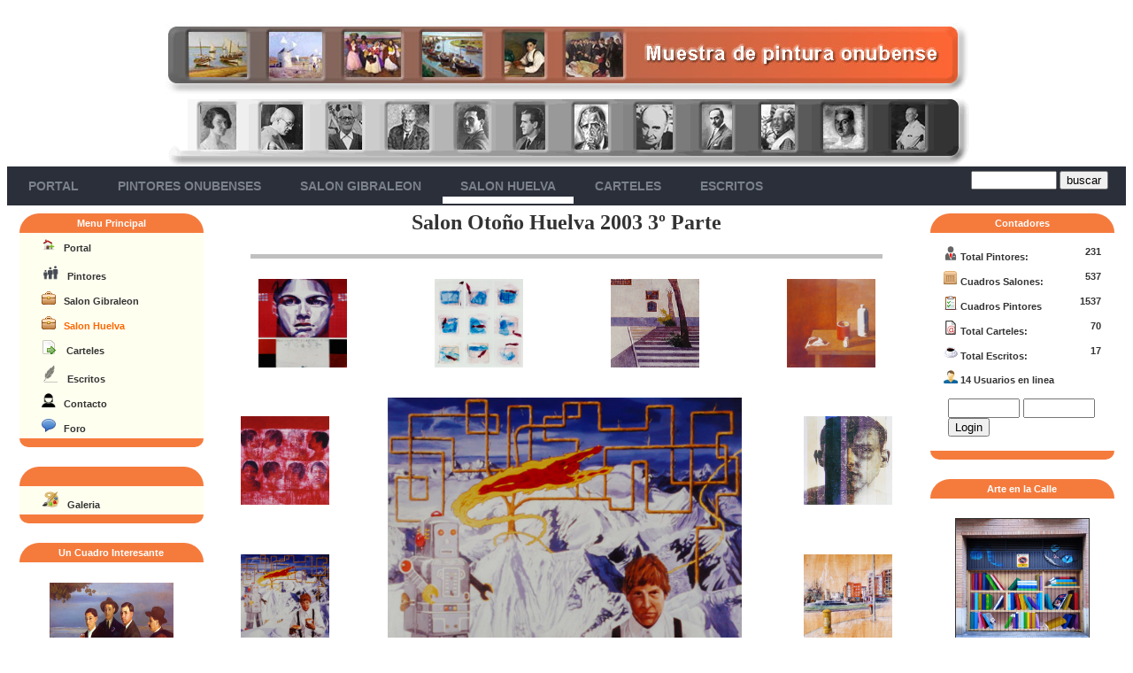

--- FILE ---
content_type: text/html; charset=UTF-8
request_url: https://aureliojimenez.com/salones.php?c=salon_otono_huelva_2003_C&s=8
body_size: 9102
content:
 

﻿<!DOCTYPE html>
<html lang="Es">
<head>

<LINK REL="SHORTCUT ICON" HREF="images/pint.ico">
<meta charset="utf-8">
<meta name="viewport" content="width=device-width, user-scalable=no, initial-scale=1.0, maximum-scale=1.0, minimum-scale=1.0">
<meta name="description" content="">
<meta name="keywords" content="">
<!-- Etiquetas del facebook de open graf -->
<meta property="og:url"                content="" />
<meta property="og:type"               content="" />
<meta property="og:title"              content="" />
<meta property="og:description"        content="" />
<meta property="og:image"              content="" />
<meta property="og:image:width"        content="400" />
<meta property="og:image:height"       content="300" />
<meta property="og:image:alt"          content="salon_otono_huelva_2003_C" />
<!-- Fin Etiquetas del facebook -->



<link rel="stylesheet" href="style/style.css" type="text/css" media="all">
<script src="includes/ckeditor/ckeditor.js"></script>


<!-- Global site tag (gtag.js) - Google Analytics -->
<script async src="https://www.googletagmanager.com/gtag/js?id=UA-61566411-6"></script>
<script>
  window.dataLayer = window.dataLayer || [];
  function gtag(){dataLayer.push(arguments);}
  gtag('js', new Date());

  gtag('config', 'UA-61566411-6');
</script>


<script language="JavaScript" type="text/JavaScript">
<!--
function MM_reloadPage(init) {  //reloads the window if Nav4 resized
  if (init==true) with (navigator) {if ((appName=="Netscape")&&(parseInt(appVersion)==4)) {
    document.MM_pgW=innerWidth; document.MM_pgH=innerHeight; onresize=MM_reloadPage; }}
  else if (innerWidth!=document.MM_pgW || innerHeight!=document.MM_pgH) location.reload();
}
MM_reloadPage(true);
//-->
</script>
<!-- Script del facebook -->
<script>(function(d, s, id) {
  var js, fjs = d.getElementsByTagName(s)[0];
  if (d.getElementById(id)) return;
  js = d.createElement(s); js.id = id;
  js.src = "//connect.facebook.net/es_LA/sdk.js#xfbml=1&version=v2.0";
  fjs.parentNode.insertBefore(js, fjs);
}(document, 'script', 'facebook-jssdk'));</script>


<script src="https://www.google.com/recaptcha/api.js" async defer></script>





</head>


<!-- ~~~~~~~~~~~~~~~~~~~~~~~~~  Inicio Cabecera de navegacion ~~~~~~~~~~~~~~~~~~~~~~~~~~~~~~~~~~~~~~~~-->
<body alink="#333333" bgcolor="#FFFFFF" link="#333333" text="#333333" vlink="#333333">

<div class="pc" align="center" style="width:100%;"  >

<div align="center" style="width:90%;">
<img src="images/tresagrupado.jpg">
</div> 
<div align="center" style="width:80%; float:center;  ">
<img src="images/cuatroagrupado.gif">
</div> 

</div>

<div class="movil" align="center">

<img src="images/logo2.jpg" width="80%">
<img src="images/cabecera2.jpg" width="90%">

</div>
<!-- menu movil -->

<div id='cssmenu' class="movil" > 

<div class="mmvl"><a href="index.php"><img src="images/menu_1.png" width="25"></a></div>

<div class="mmvl"><a href="autor.php?c=pintores_huelva"><img src="images/menu112_pintor.png" width="25"></a></div>

<div class="mmvl"><a href="salones.php?c=salon_gibraleon"><img src="images/menu_3g.png" width="25"></a></div>

<div class="mmvl"><a href="salones.php?c=salon_otono_huelva"><img src="images/menu_3h.png" width="25"></a></div>

<div class="mmvl"><a href="carteles.php?c=inicio"><img src="images/menu_6.png" width="25"></a></div>

<div class="mmvl"><a href="historias.php?c=historias_onubenses"><img src="images/menu_4.png" width="25"></a></div>

<div class="mmvl"><a href=""><img src="images/menu_7.png" width="25"></a></div>

</div>
<!-- Fin menu movil -->

<div id='cssmenu' class="pc">
<ul> <li></li>
       <li  class=""><a href='index.php'><span>Portal</span></a></li>

       <li  class=""><a href='autor.php?c=pintores_huelva'><span>Pintores Onubenses</span></a></li>

       <li class=""><a href='salones.php?c=salon_gibraleon'><span>Salon Gibraleon</span></a>
      <ul>
         <li class='has-sub'><a href='salones.php?c=salon_gibraleon_2018_A'><span>2018</span></a>
            <ul>
                 <li><a href='salones.php?c=salon_gibraleon_2018_A'><span>1º Parte</span></a></li>
                 <li><a href='salones.php?c=salon_gibraleon_2018_B'><span>2º Parte</span></a></li>
                 <li><a href='salones.php?c=salon_gibraleon_2018_C'><span>3º Parte</span></a></li>
            </ul>
         </li>
         <li class='has-sub'><a href='salones.php?c=salon_gibraleon_2017_A'><span>2017</span></a>
            <ul>
                 <li><a href='salones.php?c=salon_gibraleon_2017_A'><span>1º Parte</span></a></li>
                 <li><a href='salones.php?c=salon_gibraleon_2017_B'><span>2º Parte</span></a></li>
                 <li><a href='salones.php?c=salon_gibraleon_2017_C'><span>3º Parte</span></a></li>
            </ul>
         </li>
         <li class='has-sub'><a href='salones.php?c=salon_gibraleon_2016_A'><span>2016</span></a>
            <ul>
                 <li><a href='salones.php?c=salon_gibraleon_2016_A'><span>1º Parte</span></a></li>
                 <li><a href='salones.php?c=salon_gibraleon_2016_B'><span>2º Parte</span></a></li>
            </ul>
         </li>
         <li class='has-sub'><a href='salones.php?c=salon_gibraleon_2015_A'><span>2015</span></a>
            <ul>
                 <li><a href='salones.php?c=salon_gibraleon_2015_A'><span>1º Parte</span></a></li>
                 <li><a href='salones.php?c=salon_gibraleon_2015_B'><span>2º Parte</span></a></li>
            </ul>
         </li>
         <li class='has-sub'><a href='salones.php?c=salon_gibraleon_2014_A'><span>2014</span></a>
            <ul>
                 <li><a href='salones.php?c=salon_gibraleon_2014_A'><span>1º Parte</span></a></li>
                 <li><a href='salones.php?c=salon_gibraleon_2014_B'><span>2º Parte</span></a></li>
            </ul>
         </li>
         <li class='has-sub'><a href='salones.php?c=salon_gibraleon_2013_A'><span>2013</span></a>
            <ul>
                 <li><a href='salones.php?c=salon_gibraleon_2013_A'><span>1º Parte</span></a></li>
                 <li><a href='salones.php?c=salon_gibraleon_2013_B'><span>2º Parte</span></a></li>
            </ul>
         </li>
         <li class='has-sub'><a href='salones.php?c=salon_gibraleon_2012_A'><span>2012</span></a>
            <ul>
                 <li><a href='salones.php?c=salon_gibraleon_2012_A'><span>1º Parte</span></a></li>
                 <li><a href='salones.php?c=salon_gibraleon_2012_b'><span>2º Parte</span></a></li>
            </ul>
         </li>
         <li class='has-sub'><a href='salones.php?c=salon_gibraleon_2010_A'><span>2010</span></a>
            <ul>
                 <li><a href='salones.php?c=salon_gibraleon_2010_A'><span>1º Parte</span></a></li>
                 <li><a href='salones.php?c=salon_gibraleon_2010_B'><span>2º Parte</span></a></li>
            </ul>
         </li>
         <li class='has-sub'><a href='salones.php?c=salon_gibraleon_2009_A'><span>2009</span></a>
            <ul>
                 <li><a href='salones.php?c=salon_gibraleon_2009_A'><span>1º Parte</span></a></li>
                 <li><a href='salones.php?c=salon_gibraleon_2009_B'><span>2º Parte</span></a></li>
                 <li><a href='salones.php?c=salon_gibraleon_2009_C'><span>3º Parte</span></a></li>
            </ul>
         </li>
         <li class='has-sub'><a href='salones.php?c=salon_gibraleon_A'><span>2008</span></a>
            <ul>
                 <li><a href='salones.php?c=salon_gibraleon_2008_A'><span>1º Parte</span></a></li>
                 <li><a href='salones.php?c=salon_gibraleon_2008_B'><span>2º Parte</span></a></li>
                 <li><a href='salones.php?c=salon_gibraleon_2008_C'><span>3º Parte</span></a></li>
            </ul>
         </li>
         <li class='has-sub'><a href='salones.php?c=salon_gibraleon_2007_A'><span>2007</span></a>
            <ul>
                 <li><a href='salones.php?c=salon_gibraleon_2007_A'><span>1º Parte</span></a></li>
                 <li><a href='salones.php?c=salon_gibraleon_2007_B'><span>2º Parte</span></a></li>
            </ul>
         </li>
     </ul>
  </li>

      <li class="headerp"><a href='salones.php?c=salon_otono_huelva'><span>Salon Huelva</span></a>
      <ul>
         <li class='has-sub'><a href='salones.php?c=salon_otono_huelva_2010_A'><span>2010</span></a>
            <ul>
                 <li><a href='salones.php?c=salon_otono_huelva_2010_A'><span>1º Parte</span></a></li>
                 <li><a href='salones.php?c=salon_otono_huelva_2010_B'><span>2º Parte</span></a></li>
            </ul>
         </li>
         <li class='has-sub'><a href='salones.php?c=salon_otono_huelva_2009_A'><span>2009</span></a>
            <ul>
                 <li><a href='salones.php?c=salon_otono_huelva_2009_A'><span>1º Parte</span></a></li>
                 <li><a href='salones.php?c=salon_otono_huelva_2009_B'><span>2º Parte</span></a></li>
            </ul>
         </li>
         <li class='has-sub'><a href='salones.php?c=salon_otono_huelva_2008_A'><span>2008</span></a>
            <ul>
                 <li><a href='salones.php?c=salon_otono_huelva_2008_A'><span>1º Parte</span></a></li>
                 <li><a href='salones.php?c=salon_otono_huelva_2008_B'><span>2º Parte</span></a></li>
            </ul>
         </li>
         <li class='has-sub'><a href='salones.php?c=salon_otono_huelva_2007_A'><span>2007</span></a>
            <ul>
                 <li><a href='salones.php?c=salon_otono_huelva_2007_A'><span>1º Parte</span></a></li>
                 <li><a href='salones.php?c=salon_otono_huelva_2007_B'><span>2º Parte</span></a></li>
            </ul>
         </li>
         <li class='has-sub'><a href='salones.php?c=salon_otono_huelva_2006_A'><span>2006</span></a>

            <ul>
                 <li><a href='salones.php?c=salon_otono_huelva_2006_A'><span>1º Parte</span></a></li>
                 <li><a href='salones.php?c=salon_otono_huelva_2006_B'><span>2º Parte</span></a></li>
            </ul>
         </li>

         <li class='has-sub'><a href='salones.php?c=salon_otono_huelva_2005_A'><span>2005</span></a>
            <ul>
                 <li><a href='salones.php?c=salon_otono_huelva_2005_A'><span>1º Parte</span></a></li>
                 <li><a href='salones.php?c=salon_otono_huelva_2005_B'><span>2º Parte</span></a></li>
            </ul>
         </li>
         <li class='has-sub'><a href='salones.php?c=salon_otono_huelva_2003_A'><span>2003</span></a>
            <ul>
                 <li><a href='salones.php?c=salon_otono_huelva_2003_A'><span>1º Parte</span></a></li>
                 <li><a href='salones.php?c=salon_otono_huelva_2003_B'><span>2º Parte</span></a></li>
                 <li><a href='salones.php?c=salon_otono_huelva_2003_C'><span>3º Parte</span></a></li>
            </ul>
         </li>
         <li class='has-sub'><a href='salones.php?c=salon_otono_huelva_2001_A'><span>2001</span></a>
            <ul>
                 <li><a href='salones.php?c=salon_otono_huelva_2001_A'><span>1º Parte</span></a></li>
                 <li><a href='salones.php?c=salon_otono_huelva_2001_B'><span>2º Parte</span></a></li>
            </ul>
         </li>
         <li class='has-sub'><a href='salones.php?c=salon_otono_huelva_2000_A'><span>2000</span></a>
            <ul>
                 <li><a href='salones.php?c=salon_otono_huelva_2000_A'><span>1º Parte</span></a></li>
                 <li><a href='salones.php?c=salon_otono_huelva_2000_B'><span>2º Parte</span></a></li>
            </ul>
         </li>
         <li class='has-sub'><a href='salones.php?c=salon_otono_huelva_1999_A'><span>1999</span></a>
            <ul>
                 <li><a href='salones.php?c=salon_otono_huelva_1999_A'><span>1º Parte</span></a></li>
                 <li><a href='salones.php?c=salon_otono_huelva_1999_B'><span>2º Parte</span></a></li>
            </ul>
         </li>
         <li class='has-sub'><a href='salones.php?c=salon_otono_huelva_1998_A'><span>1998</span></a>
            <ul>
                 <li><a href='salones.php?c=salon_otono_huelva_1998_A'><span>1º Parte</span></a></li>
                 <li><a href='salones.php?c=salon_otono_huelva_1998_B'><span>2º Parte</span></a></li>
            </ul>
         </li>


      </ul>
   </li>



         <li  class=""><a href="carteles.php?c=inicio"><span>Carteles</span></a></li>



         <li  class="" ><a href="historias.php?c=historias_onubenses"><span>Escritos</span></a></li>




  





   <li class='' style="float: right; padding: 5px 20px;">

      <span><form style="margin:0px; margin-top:0px;" action="https://search.freefind.com/find.html" method="get" accept-charset="utf-8" target="_blank">
                                  <font face="Verdana, Arial, Helvetica, sans-serif" color="#333333" size="1"><strong> 
                                  <input name="si" value="63648341" type="hidden">
                                  <input name="pid" value="r" type="hidden">
                                  <input name="n" value="0" type="hidden">
                                  <input name="_charset_" value="" type="hidden">
                                  <input name="bcd" value="÷" type="hidden">
                                  <input name="query" size="10" type="text">
                                  <input value="buscar" type="submit">
                                  </strong></font></form></span> 


   </li>

</ul>
</div>





<!-- ~~~~~~~~~~~~~~~~~~~~~~~~~~~~ Inicio estructura de paginas ~~~~~~~~~~~~~~~~~~~~~~~~~~~~~~~~-->
<table>
    <tr bordercolor="#CCCCCC" bgcolor="#CCCCCC"> 
      <td bordercolor="#FFFFFF" height="" bgcolor="#FFFFFF"> 


     <table   bgcolor="#FFFFFF" border="0" bordercolor="#FFFFFF" width="100%">
          <tbody>
            <tr bordercolor="#3366ff" align="center" bgcolor="#FFFFFF" valign="middle"> 
              <td bordercolor="#CCCCCC" bgcolor="#FFFFFF" valign="top" width="18%"> 
                <div align="center"> 


<!-- ~~~~~~~~~~~~~~~~~~ Inicio Bloque izquierdo de navegacion ~~~~~~~~~~~~~~~~~~~~~~~~~~~~~~~~~~-->

                   <div class="movil"></div> 

  <div class="pc"> 
   
                  <table bgcolor="#FFFFFF" border="0" bordercolor="#FFFFFF" width="96%">

<!-- ~~~~~~~~~~~~~ Menu principal navegacion ~~~~~~~~~~~~-->

                    <tr> <td> 

                        <div class="mblokei">Menu Principal</div> 
                        <div class="mtabla1" > <div style=" padding-left: 20px;">

                        <div class="menu1"><img src="images/inicio.png">&nbsp;&nbsp; <a href="index.php" title="Muestra de Pintura en Huelva" style="text-decoration: none;  "> <b>Portal</b></a> </div>
                        <div></div>

                        <div class="menu1"><img src="images/pintores2.png">&nbsp;&nbsp; <a href="autor.php?c=pintores_huelva" title="Pintores Onubenses en el Recuerdo | Pintores Onubenses Actual" style="text-decoration: none; ">   <b>Pintores</b></a> </div>
  
                        <div class="menu1"><img src="images/gestion2.png">&nbsp;&nbsp; <a href="salones.php?c=salon_gibraleon" title="Salones Gibraleon" style="text-decoration: none; ">  <b>Salon Gibraleon</b></a> </div>

                        <div class="menu1"><img src="images/gestion2.png">&nbsp;&nbsp;  <a href="salones.php?c=salon_otono_huelva" title="Salones Otoño huelva" style="text-decoration: none; color:#FF6600;"> <b>Salon Huelva</b></a> </div>
     
                        <div class="menu1"><img src="images/link.png"> &nbsp;&nbsp;  <a href="carteles.php?c=inicio" title="Carteles Onubenses" style="text-decoration: none; "> <b>Carteles</b></a> </div>

                        <div class="menu1"><img src="images/icon.png" width="20">&nbsp;&nbsp; <a href="historias.php?c=historias_onubenses" title="Historias Onubenses" style="text-decoration: none; ">  <b>Escritos</b></a> </div>
      
    
                        <div class="menu1"><img src="images/nombre1.png">&nbsp;&nbsp; <a href="contacto.php" title="contacto" style="text-decoration: none; ">  <b>Contacto</b></a> </div> 

<div class="menu1"><img src="images/comment.png">&nbsp;&nbsp; <a href="http://boards4.melodysoft.com/app?ID=foropintura" title="Foro de Pintura" target="_blank" style="text-decoration: none; ">  <b>Foro</b></a> </div> 

                       </div></div>
                       <div class="mblokef"></div><br>

                   </td> </tr> 

<!-- ########### Fin Menu principal navegacion ##########-->

                   <!-- Menu fijo a galeria de aurelio -->
                    <tr>  <td> 
                        <div class="mblokei">&nbsp;</div>
                         <div class="mtabla1" > <div style=" padding-left: 20px;">
  

                 <div class="menu1"><img src="images/pintura.png" width="20px">&nbsp;&nbsp; <a href="https://galeria.aureliojimenez.com" target="_blank" title="Galeria pinturas Aurelio Jimenez" style="text-decoration: none; ">   <b>Galeria</b></a> </div>

                           </div></div>
                         <div class="mblokef"></div> <br>
                    </td> </tr>     

             

                   <!-- ~~~~~~~~~~~~~ Un cuadro  ~~~~~~~~~~~~-->
             
                    <tr>  <td> 
                        <div class="mblokei">Un Cuadro Interesante</div>
  
                        <br><div class="menu2" align="center"> <a href="autor.php?id=147&c=Rafael_Cortes_Moreno" title="Rafael Cortes Moreno"><img src="images/autores/147/slider.jpg"  border="0" width="140" height="110" title="Rafael Cortes Moreno" alt="Rafael Cortes Moreno"></a> </div> <div class="menu22" align="center"> <b>Rafael Cortes Moreno</b> </div> 


                         <div class="mblokef"></div><br>
                    </td> </tr>      
  
              
                   <!-- ~~~~~~~~~~~~~ Un cuadro2  ~~~~~~~~~~~~-->
             
                   <!-- ~~~~~~~~~~~~~ Un cuadro3  ~~~~~~~~~~~~-->
             
                   <!-- ~~~salones ~~~~-->   
                     

                  <!-- ~~~Gibraleon ~~~~--> 
                    <tr>  <td>  <div class="mblokei">Salon Gibraleon</div>  </td></tr>
                    <tr> <td >
                      <div class="menu1"><img src="images/frl.png"> Certamen  Nacional</div>

                      <div class="tex1">
                        <spam><img src="images/camp1.png"> Gibraleon  2018 <br></spam>
                        <spam><a href="salones.php?c=salon_gibraleon_2018_A" title="Salon de Pintura de Gibraleon 2018 1º Parte"><img src="images/camp3.png" height="11"> 1º </a></spam>
                        <spam><a href="salones.php?c=salon_gibraleon_2018_B" title="Salon de Pintura de Gibraleon 2018 2º Parte"><img src="images/camp3.png" height="11"> 2º </a></spam>
                     </div>


                      <div class="tex1">
                        <spam><img src="images/camp1.png"> Gibraleon  2017 <br></spam>
                        <spam><a href="salones.php?c=salon_gibraleon_2017_A" title="Salon de Pintura de Gibraleon 2017 1º Parte"><img src="images/camp3.png" height="11"> 1º </a></spam>
                        <spam><a href="salones.php?c=salon_gibraleon_2017_B" title="Salon de Pintura de Gibraleon 2017 2º Parte"><img src="images/camp3.png" height="11"> 2º </a></spam>
                        <spam><a href="salones.php?c=salon_gibraleon_2017_C" title="Salon de Pintura de Gibraleon 2017 3º Parte"><img src="images/camp3.png" height="11"> 3º </a></spam>
                     </div>

                      <div class="tex1">
                        <spam><img src="images/camp1.png"> Gibraleon 2016 <br></spam>
                        <spam><a href="salones.php?c=salon_gibraleon_2016_A" title="Salon de Pintura de Gibraleon 2016 1º Parte"><img src="images/camp3.png" height="11"> 1º </a></spam>
                        <spam><a href="salones.php?c=salon_gibraleon_2016_B" title="Salon de Pintura de Gibraleon 2016 2º Parte"><img src="images/camp3.png" height="11"> 2º </a></spam>
                     </div>

                      <div class="tex1">
                        <spam><img src="images/camp1.png"> Gibraleon  2015<br></spam>
                        <spam><a href="salones.php?c=salon_gibraleon_2015_A" title="Salon de Pintura de Gibraleon 2015 1º Parte"><img src="images/camp3.png" height="11"> 1º </a></spam>
                        <spam><a href="salones.php?c=salon_gibraleon_2015_B" title="Salon de Pintura de Gibraleon 2015 2º Parte"><img src="images/camp3.png" height="11"> 2º </a></spam>
                     </div>

                      <div class="tex1">
                        <spam><img src="images/camp1.png"> Gibraleon  2014 <br></spam>
                        <spam><a href="salones.php?c=salon_gibraleon_2014_A" title="Salon de Pintura de Gibraleon 2014 1º Parte"><img src="images/camp3.png" height="11"> 1º </a></spam>
                        <spam><a href="salones.php?c=salon_gibraleon_2014_B" title="Salon de Pintura de Gibraleon 2014 2º Parte"><img src="images/camp3.png" height="11"> 2º </a></spam>
                     </div>

                      <div class="tex1">
                        <spam><img src="images/camp1.png"> Gibraleon  2013 <br></spam>
                        <spam><a href="salones.php?c=salon_gibraleon_2013_A" title="Salon de Pintura de Gibraleon 2013 1º Parte"><img src="images/camp3.png" height="11"> 1º </a></spam>
                        <spam><a href="salones.php?c=salon_gibraleon_2013_B" title="Salon de Pintura de Gibraleon 2013 2º Parte"><img src="images/camp3.png" height="11"> 2º </a></spam>
                     </div>

                      <div class="tex1">
                        <spam><img src="images/camp1.png"> Gibraleon  2012 <br></spam>
                        <spam><a href="salones.php?c=salon_gibraleon_2012_A" title="Salon de Pintura de Gibraleon 2012 1º Parte"><img src="images/camp3.png" height="11"> 1º </a></spam>
                        <spam><a href="salones.php?c=salon_gibraleon_2012_B" title="Salon de Pintura de Gibraleon 2012 2º Parte"><img src="images/camp3.png" height="11"> 2º </a></spam>
                     </div>

                      <div class="tex1">
                        <spam><img src="images/camp1.png"> Gibraleon  2011 <br></spam>
                        <spam><a href="salones.php?c=salon_gibraleon_2011_A" title="Salon de Pintura de Gibraleon 2011 1º Parte"><img src="images/camp3.png" height="11"> 1º </a></spam>
                        <spam><a href="salones.php?c=salon_gibraleon_2011_B" title="Salon de Pintura de Gibraleon 2011 2º Parte"><img src="images/camp3.png" height="11"> 2º </a></spam>
                     </div>

                      <div class="tex1">
                        <spam><img src="images/camp1.png"> Gibraleon 2010 <br></spam>
                        <spam><a href="salones.php?c=salon_gibraleon_2010_A" title="Salon de Pintura de Gibraleon 2010 1º Parte"><img src="images/camp3.png" height="11"> 1º </a></spam>
                        <spam><a href="salones.php?c=salon_gibraleon_2010_B" title="Salon de Pintura de Gibraleon 2010 2º Parte"><img src="images/camp3.png" height="11"> 2º </a></spam>
                     </div>

                      <div class="tex1">
                        <spam><img src="images/camp1.png"> Gibraleon  2009 <br></spam>
                        <spam><a href="salones.php?c=salon_gibraleon_2009_A" title="Salon de Pintura de Gibraleon 2009 1º Parte"><img src="images/camp3.png" height="11"> 1º </a></spam>
                        <spam><a href="salones.php?c=salon_gibraleon_2009_B" title="Salon de Pintura de Gibraleon 2009 2º Parte"><img src="images/camp3.png" height="11"> 2º </a></spam>
                        <spam><a href="salones.php?c=salon_gibraleon_2009_C" title="Salon de Pintura de Gibraleon 2009 3º Parte"><img src="images/camp3.png" height="11"> 3º </a></spam>
                     </div>

                      <div class="tex1">
                        <spam><img src="images/camp1.png"> Gibraleon  2008 <br></spam>
                        <spam><a href="salones.php?c=salon_gibraleon_2008_A" title="Salon de Pintura de Gibraleon 2008 1º Parte"><img src="images/camp3.png" height="11"> 1º </a></spam>
                        <spam><a href="salones.php?c=salon_gibraleon_2008_B" title="Salon de Pintura de Gibraleon 2008 2º Parte"><img src="images/camp3.png" height="11"> 2º </a></spam>
                        <spam><a href="salones.php?c=salon_gibraleon_2008_C" title="Salon de Pintura de Gibraleon 2008 3º Parte"><img src="images/camp3.png" height="11"> 3º </a></spam>
                     </div>

                      <div class="tex1">
                        <spam><img src="images/camp1.png"> Gibraleon  2007 <br></spam>
                        <spam><a href="salones.php?c=salon_gibraleon_2007_A" title="Salon de Pintura de Gibraleon 2007 1º Parte"><img src="images/camp3.png" height="11"> 1º </a></spam>
                        <spam><a href="salones.php?c=salon_gibraleon_2007_B" title="Salon de Pintura de Gibraleon 2007 2º Parte"><img src="images/camp3.png" height="11"> 2º </a></spam>
                     </div>
                
                  </td></tr>


                    <!-- ~SAlon Otoño~~ -->
                    <tr> 
                      <td height="21" > 
                    <div class="mblokei">Salon Otoño</div> 

                     <div class="menu1"><img src="images/frl.png"> Salon Otoño</div>

                      <div class="tex1">
                        <spam><img src="images/camp1.png"> Huelva  2010 <br></spam>
                        <spam><a href="salones.php?c=salon_otono_huelva_2010_A" title="Salon Otoño Huelva 2010 1º Parte"><img src="images/camp3.png" height="11"> 1º </a></spam>
                        <spam><a href="salones.php?c=salon_otono_huelva_2010_B" title="Salon Otoño Huelva 2010 2º Parte"><img src="images/camp3.png" height="11"> 2º </a></spam>
                     </div>

                      <div class="tex1">
                        <spam><img src="images/camp1.png"> Huelva  2009 <br></spam>
                        <spam><a href="salones.php?c=salon_otono_huelva_2009_A" title="Salon Otoño Huelva 2009 1º Parte"><img src="images/camp3.png" height="11"> 1º </a></spam>
                        <spam><a href="salones.php?c=salon_otono_huelva_2009_B" title="Salon Otoño Huelva 2009 2º Parte"><img src="images/camp3.png" height="11"> 2º </a></spam>
                     </div>

                      <div class="tex1">
                        <spam><img src="images/camp1.png"> Huelva  2008 <br></spam>
                        <spam><a href="salones.php?c=salon_otono_huelva_2008_A" title="Salon Otoño Huelva 2008 1º Parte"><img src="images/camp3.png" height="11"> 1º </a></spam>
                        <spam><a href="salones.php?c=salon_otono_huelva_2008_B" title="Salon Otoño Huelva 2008 2º Parte"><img src="images/camp3.png" height="11"> 2º </a></spam>
                     </div>

                      <div class="tex1">
                        <spam><img src="images/camp1.png"> Huelva  2007 <br></spam>
                        <spam><a href="salones.php?c=salon_otono_huelva_2007_A" title="Salon Otoño Huelva 2007 1º Parte"><img src="images/camp3.png" height="11"> 1º </a></spam>
                        <spam><a href="salones.php?c=salon_otono_huelva_2007_B" title="Salon Otoño Huelva 2007 2º Parte"><img src="images/camp3.png" height="11"> 2º </a></spam>
                     </div>

                      <div class="tex1">
                        <spam><img src="images/camp1.png"> Huelva  2006 <br></spam>
                        <spam><a href="salones.php?c=salon_otono_huelva_2006_A" title="Salon Otoño Huelva 2006 1º Parte"><img src="images/camp3.png" height="11"> 1º </a></spam>
                        <spam><a href="salones.php?c=salon_otono_huelva_2006_B" title="Salon Otoño Huelva 2006 2º Parte"><img src="images/camp3.png" height="11"> 2º </a></spam>
                     </div>

                      <div class="tex1">
                        <spam><img src="images/camp1.png"> Huelva  2005 <br></spam>
                        <spam><a href="salones.php?c=salon_otono_huelva_2005_A" title="Salon Otoño Huelva 2005 1º Parte"><img src="images/camp3.png" height="11"> 1º </a></spam>
                        <spam><a href="salones.php?c=salon_otono_huelva_2005_B" title="Salon Otoño Huelva 2005 2º Parte"><img src="images/camp3.png" height="11"> 2º </a></spam>
                     </div>

                      <div class="tex1">
                        <spam><img src="images/camp1.png"> Huelva  2003 <br></spam>
                        <spam><a href="salones.php?c=salon_otono_huelva_2003_A" title="Salon Otoño Huelva 2003 1º Parte"><img src="images/camp3.png" height="11"> 1º </a></spam>
                        <spam><a href="salones.php?c=salon_otono_huelva_2003_B" title="Salon Otoño Huelva 2003 2º Parte"><img src="images/camp3.png" height="11"> 2º </a></spam>
                        <spam><a href="salones.php?c=salon_otono_huelva_2003_C" title="Salon Otoño Huelva 2003 3º Parte"><img src="images/camp3.png" height="11"> 3º </a></spam>
                     </div>

                      <div class="tex1">
                        <spam><img src="images/camp1.png"> Huelva  2001 <br></spam>
                        <spam><a href="salones.php?c=salon_otono_huelva_2001_A" title="Salon Otoño Huelva 2001 1º Parte"><img src="images/camp3.png" height="11"> 1º </a></spam>
                        <spam><a href="salones.php?c=salon_otono_huelva_2001_B" title="Salon Otoño Huelva 2001 2º Parte"><img src="images/camp3.png" height="11"> 2º </a></spam>
                     </div>

                      <div class="tex1">
                        <spam><img src="images/camp1.png"> Huelva  2000 <br></spam>
                        <spam><a href="salones.php?c=salon_otono_huelva_2000_A" title="Salon Otoño Huelva 2000 1º Parte"><img src="images/camp3.png" height="11"> 1º </a></spam>
                        <spam><a href="salones.php?c=salon_otono_huelva_2000_B" title="Salon Otoño Huelva 2000 2º Parte"><img src="images/camp3.png" height="11"> 2º </a></spam>
                     </div>

                      <div class="tex1">
                        <spam><img src="images/camp1.png"> Huelva  1999 <br></spam>
                        <spam><a href="salones.php?c=salon_otono_huelva_1999_A" title="Salon Otoño Huelva 1999 1º Parte"><img src="images/camp3.png" height="11"> 1º </a></spam>
                        <spam><a href="salones.php?c=salon_otono_huelva_1999_B" title="Salon Otoño Huelva 1999 2º Parte"><img src="images/camp3.png" height="11"> 2º </a></spam>
                     </div>

                      <div class="tex1">
                        <spam><img src="images/camp1.png"> Huelva  1998 <br></spam>
                        <spam><a href="salones.php?c=salon_otono_huelva_1998_A" title="Salon Otoño Huelva 1998 1º Parte"><img src="images/camp3.png" height="11"> 1º </a></spam>
                        <spam><a href="salones.php?c=salon_otono_huelva_1998_B" title="Salon Otoño Huelva 1998 2º Parte"><img src="images/camp3.png" height="11"> 2º </a></spam>
                     </div>

                   <br><div class="mblokef"></div><br>
                       </td>   </tr>


                     

                     <!-- ~~~Carteles ~~~~-->
                     



                      <!-- ~~~ Escritos ~~~~-->
                     






                      <!-- ~~~ Escritos Mas Destacados ~~~~-->
                     


  



                      <!-- ~~~ colaboraciones ~~~~-->
                     


            <!-- ~~~~~~~~~~~~~ Solo en Portal  ~~~~~~~~~~~~-->


                      

               


<!--  ################### FOOTER #################  -->

           <!-- ~~~~~~~~~~~~~ Bloque Contacto ~~~~~~~~~~~~-->
                      


         <!-- ~~~~~~~~~~~~~ Fin menu ~~~~~~~~~~~~-->
                  </table>

  </div>

<!-- ~~~~~~~~~~~~~~~~~~ Fin Bloque izquierdo de navegacion ~~~~~~~~~~~~~~~~~~~~~~~~~~~~~~~~~~-->


                </div></td>
              <td bordercolor="#FFFFFF"  bgcolor="#FFFFFF" valign="top" width="64%"> 
                <div align="center"> 




     <a name="foto"></a> 
      <div class="">
       <p> <h2>Salon Otoño Huelva 2003 3º Parte </h2> </p>

      </div>

  <table width="90%" > 
<tr>  
<td colspan="3" bordercolor="#CCCCCC"  height="5" bgcolor="#C0C0C0" valign="bottom"> </td> 
</tr></table>



      <br><table width="100%" > 
        <tr align="center">

<td width="20%">  <a href="salones.php?c=salon_otono_huelva_2003_C&s=1#foto" title=""> <img src="images/salones/otono2003c/1.jpg" width="100" height="100" title="" alt=""> </a> <br> <div class="menu2"></div> </td> <td width="20%">  <a  href="salones.php?c=salon_otono_huelva_2003_C&s=2#foto" title=""> <img src="images/salones/otono2003c/2.jpg" width="100" height="100" title="" alt=""> </a> <br> <div class="menu2"></div> </td><td width="20%">  <a  href="salones.php?c=salon_otono_huelva_2003_C&s=3#foto" title=""> <img src="images/salones/otono2003c/3.jpg" width="100" height="100" title="" title="">  </a> <br> <div class="menu2"></div> </td><td width="20%">  <a  href="salones.php?c=salon_otono_huelva_2003_C&s=5#foto" title=""> <img src="images/salones/otono2003c/5.jpg" width="100" height="100" title="" alt=""> </a> <br> <div class="menu2"></div> </td>  </tr></table><br><table width="100%"><tr align="center"><td width="20%"><a href="salones.php?c=salon_otono_huelva_2003_C&s=6#foto" title=""> <img src="images/salones/otono2003c/6.jpg" width="100" height="100" title="" alt=""> </a> <br> <div class="menu2"></div> </td><td width="60%" colspan="3" rowspan="3"><span style="vertical-align: text-top;"><a href="salones.php?c=salon_otono_huelva_2003_C&s=7#foto"><img src="images/izq.png" width="20" ></a></span><img src="images/salones/otono2003c/8.jpg" width="400"> <a href="salones.php?c=salon_otono_huelva_2003_C&s=9#foto"><img src="images/der.png" width="20"></a><br><br><br><br></td><td width="20%"><a href="salones.php?c=salon_otono_huelva_2003_C&s=7#foto" title=""> <img src="images/salones/otono2003c/7.jpg" width="100" height="100" title="" alt=""> </a> <br> <div class="menu2"></div> </td></tr><tr align="center"><td>  <a href="salones.php?c=salon_otono_huelva_2003_C&s=8#foto" title=""> <img src="images/salones/otono2003c/8.jpg" width="100" height="100" title="" alt=""> </a> <br> <div class="menu2"></div> </td> <td>  <a  href="salones.php?c=salon_otono_huelva_2003_C&s=9#foto" title=""> <img src="images/salones/otono2003c/9.jpg" width="100" height="100" title="" alt=""> </a> <br> <div class="menu2"></div> </td></tr><tr align="center"><td width="20%">  <a href="salones.php?c=salon_otono_huelva_2003_C&s=10#foto" title=""> <img src="images/salones/otono2003c/10.jpg" width="100" height="100" title="" alt=""> </a> <br> <div class="menu2"></div> </td> <td width="20%">  <a  href="salones.php?c=salon_otono_huelva_2003_C&s=11#foto" title=""> <img src="images/salones/otono2003c/11.jpg" width="100" height="100" title="" alt=""> </a> <br> <div class="menu2"></div> </td></tr></table><br>

      <table width="100%" > 
        <tr align="center">

<td width="20%">  <a href="salones.php?c=salon_otono_huelva_2003_C&s=12#foto" title=""> <img src="images/salones/otono2003c/12.jpg" width="100" height="100" title="" alt=""> </a> <br> <div class="menu2"></div> </td>   </tr></table><br><spam class="paginacion"> <a href="salones.php?c=salon_otono_huelva_2003_A">Anterior</a></spam><spam class="paginacion_raya_izq"><img src="images/frl.png" width="40" height="10"> </spam><a href="salones.php?c=salon_otono_huelva_2003_A"><spam class="paginacion_n">1</spam></a><a href="salones.php?c=salon_otono_huelva_2003_B"><spam class="paginacion_n">2</spam></a><a href="salones.php?c=salon_otono_huelva_2003_C"><spam class="paginacion_n">3</spam></a><spam class="paginacion_raya_der"><img src="images/frl.png" width="40" height="10"> </spam><br><br>        <td bordercolor="#CCCCCC" bgcolor="#FFFFFF" valign="top" width="18%"> 
                <div align="center"> 


  <div class="movil"></div> 

  <div class="pc">  


                  <table height="" bgcolor="#FFFFFF" border="0" bordercolor="#FFFFFF" width="96%">
                    <tbody>
  
                   <!-- ~~~ Menu login ~~~~-->
                       <tr> 
                        <td height="20" > 
                          <div class="mblokei">Contadores</div>  <div style=" padding: 10px;">

     <div class="menu1"><spam><img src="images/pintor.png"> Total Pintores:</spam> <spam style="float:right">231</spam></div> <div class="menu1"><spam><img src="images/cuadros.png">  Cuadros  Salones:</spam> <spam style="float:right ">537</spam></div> <div class="menu1"><spam><img src="images/camp2.png"> Cuadros Pintores</spam> <spam style="float:right ">1537</spam></div> <div class="menu1"><spam><img src="images/carteles.png"> Total Carteles:</spam> <spam style="float:right">70</spam></div> <div class="menu1"><spam><img src="images/cafe1.png"> Total Escritos:</spam> <spam style="float:right">17</spam></div><div class="menu1"><img src="images/logo_useronline.gif"> 14 Usuarios en linea</div></div><div style=" padding-left: 20px;"><!DOCTYPE html>
    <form action="" method="POST">
                <span><input type="text" name="username" style="height:22px; align:center;" size="8" value=""></span>
        <span><input type="password" name="password" style="height:22px;" value="" size="8"></span>
        <span class="center"><input type="submit" value="Login"></span>
    </form>



              

                     </div>  <div class="mblokef"></div><br>
                       </td> </tr>


 <!--########################### Arte en la calle ################################################ -->

 
                      <tr> 
                        <td  height="20"> 
                           <div class="mblokei">Arte en la Calle</div> </td>
                      </tr>
                     
                      <tr> 
                        <td bordercolor="#CCCCCC" height="" bgcolor="#FFFFFF"><br> 
                          <div align="center"><a href="autor.php?id=202&c=arte_en_la_calle"><img src="images/autores/202/18.jpg" alt="Arte en la Calle" height="150" border="1" width="150" title="Arte en la Calle"></a>

<div class="menu2">Huelva ofrece una de las mejores muestras de arte urbano de Espa&ntilde;a</div>

</div></td>
                      </tr>

                      <tr> 
                        <td bordercolor="#CCCCCC" height="51" bgcolor="#FFFFFF"> 
                          <div class="mblokef"></div><br>
                          </td>
                      </tr>

 <!--########################### Fin Arte en la calle ################################################ -->


 <!--########################### Arte con corazon ################################################ -->

 
                      <tr> 
                        <td  height="20"> 
                           <div class="mblokei">Arte con coraz&oacute;n</div> </td>
                      </tr>
                     
                      <tr> 
                        <td bordercolor="#CCCCCC" height="" bgcolor="#FFFFFF"><br> 
                          <div align="center"><a href="autor.php?id=203&c=arte_con_corazon"><img src="images/autores/203/2.jpg" alt="Arte con coraz&oacute;n" height="150" border="1" width="150" title="Arte con coraz&oacute;n"></a>

<div class="menu2">Colecci&oacute;n promovida por el Cardi&oacute;logo Dtr. Juan Motero Carrasco.</div>

</div></td>
                      </tr>

                      <tr> 
                        <td bordercolor="#CCCCCC" height="51" bgcolor="#FFFFFF"> 
                          <div class="mblokef"></div><br>
                          </td>
                      </tr>

 <!--########################### Fin Arte con corazon  ################################################ -->



  
 <!-- #######################################  Nuevas obras ################################################### --> 

                                 
                      <tr> 
                        <td height="20"><div class="mblokei">Nuevas Obras de</div> <br>
             <div class="menu1"> <div align="center"> <a href="autor.php?id=33&c=Antonio_Cazorla " title="Antonio Cazorla "><img src="images/autores/33/1.jpg" height="110"  width="150" title="Antonio Cazorla " alt="Antonio Cazorla "></a> </div><br> <div align="center"> Antonio Cazorla  </div> <br><br> <div align="center"> <a href="autor.php?id=34&c=Diego_Cerero " title="Diego Cerero "><img src="images/autores/34/1.jpg" alt="Diego Cerero " height="110"  width="150" title="Diego Cerero "></a> </div>  <div align="center"> Diego Cerero   </div> </div>  <br><div class="mblokef"></div><br>  </td> </tr>                       <!-- ~~~Buenas noticias ~~~~-->
                      <tr>  <td height="23" > 
                          
                         <div class="mblokei">Bunas Noticias </div>  <div> 

            <spam class="menu2"> </spam><div align="center">------------<br></div><spam class="menu2"><p><strong>PILAR BARROSO: </strong>Le ha sido concedida la Medalla de Oro de la Ciudad de Huelva: Se reconoce a Pilar Barroso Mayoral, como una artista esencial y referente para la pintura onubense, que ha ejercido de puente entre generaciones. A su extensa trayectoria dentro y fuera de nuestras fronteras, se suma su compromiso con la ciudad. MERECIDISIMO RECONOCIMIENTO. !!ENHORABUENA!!</p>

<p>&nbsp;</p>
 </spam><div align="center">------------<br></div><spam class="menu2"> </spam><div align="center">------------<br></div>

 

                          </div>
                          <div class="mblokef"></div><br>
                         </td> </tr>



                       <!-- ~~~Conozcamos a un pintor ~~~~-->

                      <tr> 
                        <td  height="20"> 
                           <div class="mblokei">Un gran pintor onubense</div> </td>
                      </tr>
                     
                      <tr> 
                        <td bordercolor="#CCCCCC" height="223" bgcolor="#FFFFFF"> 
                          <div align="center"><font face="Verdana, Arial, Helvetica, sans-serif" color="#333333" size="1"><strong><a href="autor.php?id=177&c=Alonso_Miguel_Tovar" target="_self"><img src="images/tovarww.jpg" alt="Alonso Miguel de Tovar" height="204" border="1" width="162" title="Alonso Miguel de Tovar"></a></strong></font></div></td>
                      </tr>
 <tr> 
                        <td bordercolor="#CCCCCC" height="51" bgcolor="#FFFFFF"> 
                          <div align="center"><font face="Verdana, Arial, Helvetica, sans-serif" color="#333333" size="1"><strong>ALONSO 
                            MIGUEL DE TOVAR (Higuera de la Sierra 1678 1752) </strong></font></div>

                          <div class="mblokef"></div><br>
                          </td>
                      </tr>


             


                   <!-- ~~~Contacto Preguntas Frecuentes ~~~~-->
                
   <!-- ~~~~~~~~~~~~~~~~~~~~~~~~~~~~~~~~~~~~~~~~~~~~~~~~~~~~~~~~~~~~~~~~~~~~~~~~~~~~~~~~~~~~~~-->
                    </tbody>
                  </table>
                </div></td>

    </div>


<script language="JavaScript">
window.document.title = "Salon Otoño Huelva 2003 3º Parte "
</script> 





            </tr>
          </tbody>
        </table> <br><br></td>
    </tr>
    <tr> <td> <div class="mblokei"></div> </td> </tr>
</table>




<footer>
  

<div class="pc">
<table width="100%" > <tr> 

<td width="5%"> </td>
<td width="20%" bordercolor="#CCCCCC"  height="17" bgcolor="#e9e9e9" valign="bottom"> <div align="center"><b>Autores del Proyecto</b></div> </td> 
<td width="5%"> </td>

<td width="5%"> </td>
<td width="20%" bordercolor="#CCCCCC"  height="17" bgcolor="#e9e9e9" valign="bottom"> <div align="center"><b>Actualizaciones Recientes</b></div> </td> 
<td width="5%"> </td>

<td width="5%"> </td>
<td width="20%" bordercolor="#CCCCCC"  height="17" bgcolor="#e9e9e9" valign="bottom"> <div align="center"><b>Encuentranos en Facebook</b></div> </td> 
<td width="5%"> </td>

</tr> 


</table><br>





  
 

 <table width="100%"><tr>

    <!-- ~~~~~~~~~~~ Primera Columna Contacto ~~~~~~~~~~~~~~~ -->
      <td align="center" height="" valign="center" width="30%" bgcolor="#CCCCCC" >

<div class="pc"> 
    <table width="80%"> 
       <tr><td><br></td></tr>

       <tr><td width="30%"> <img src="images/aurelio.png" width="80" ></td>
           <td width="70%"> <div class="foo1"> <img src="images/pintor.png"> <b> - Aurelio Jimenez </b></div>  
                            <div class="foo1"> <img src="images/camp2.png"> - Coordinador de Contenidos </div> 
                            <div class="foo1"> <img src="images/cafe1.png"> -  </div> 
                            <div class="foo1"> <img src="images/face.png" width="16"> - <a href="https://www.facebook.com/pintoresHuelva/" target="_blank">@Aurelio</a> </div> 
           </td></tr>

       <tr><td><br></td></tr>

       <tr><td> <img src="images/ezequiel.png" width="60" height="80"></td>
           <td> <div class="foo1"> <img src="images/pintor.png"> <b> - Ezequiel Martinez </b></div> 
                            <div class="foo1"> <img src="images/camp2.png"> - Diseñador & Programador </div> 
                            <div class="foo1"> <img src="images/cafe1.png"> -  </div> 
                            <div class="foo1"> <img src="images/face.png" width="16"> - <a href="https://www.facebook.com/pintoresHuelva/" target="_blank">@Ezequiel</a> </div> 
           </td></tr>

   </table>
</div>

 </td>
<td width="5%"> </td>
    <!-- ~~~~~~~~~~~ Segunda Columna Colaboraciones ~~~~~~~~~~~~~~~ -->
 <td align="center" height="" valign="center" width="30%" bgcolor="#CCCCCC">


        <table width="90%"><tr><td width="15%"><div class="escrit2"><a href="autor.php?id=73&c=Asuncion_Leiva_Repiso" title="Asunción Leiva Repiso"><img src="images/autores/73/autor.jpg" width="30" height="30" align="middle" title="Asunción Leiva Repiso" alt="Asunción Leiva Repiso"></a></td><td width="35%"><a href="autor.php?id=73&c=Asuncion_Leiva_Repiso" style="text-decoration:none;"><spam class="menu2" ><img src="images/pintor.png" width="10"> Asunción Leiva Repiso </spam></a></div></td><td width="25%" align="center"><spam class="menu2" > <img src="images/logo_visitas.gif" width="10"><br>30/10/2025 </spam></div></td><td width="25%" align="center"><spam class="menu2" ><img src="images/carteles.png" width="10"> <b>31</b><br> Cuadros </spam></div></td></tr><tr><td width="15%"><div class="escrit2"><a href="autor.php?id=239&c=mario_leon_ruiz" title="Mario Leon Ruiz"><img src="images/autor.png" width="30" height="30" align="middle" title="Mario Leon Ruiz" alt="Mario Leon Ruiz"></a></td><td width="35%"><a href="autor.php?id=239&c=mario_leon_ruiz" style="text-decoration:none;"><spam class="menu2" ><img src="images/pintor.png" width="10"> Mario Leon Ruiz </spam></a></div></td><td width="25%" align="center"><spam class="menu2" > <img src="images/logo_visitas.gif" width="10"><br>30/10/2025 </spam></div></td><td width="25%" align="center"><spam class="menu2" ><img src="images/carteles.png" width="10"> <b>7</b><br> Cuadros </spam></div></td></tr><tr><td width="15%"><div class="escrit2"><a href="autor.php?id=238&c=adolfo_morales" title="Adolfo Morales"><img src="images/autor.png" width="30" height="30" align="middle" title="Adolfo Morales" alt="Adolfo Morales"></a></td><td width="35%"><a href="autor.php?id=238&c=adolfo_morales" style="text-decoration:none;"><spam class="menu2" ><img src="images/pintor.png" width="10"> Adolfo Morales </spam></a></div></td><td width="25%" align="center"><spam class="menu2" > <img src="images/logo_visitas.gif" width="10"><br>06/06/2025 </spam></div></td><td width="25%" align="center"><spam class="menu2" ><img src="images/carteles.png" width="10"> <b>0</b><br> Cuadros </spam></div></td></tr><tr><td width="15%"><div class="escrit2"><a href="autor.php?id=237&c=adolfo_morales" title="Adolfo Morales"><img src="images/autor.png" width="30" height="30" align="middle" title="Adolfo Morales" alt="Adolfo Morales"></a></td><td width="35%"><a href="autor.php?id=237&c=adolfo_morales" style="text-decoration:none;"><spam class="menu2" ><img src="images/pintor.png" width="10"> Adolfo Morales </spam></a></div></td><td width="25%" align="center"><spam class="menu2" > <img src="images/logo_visitas.gif" width="10"><br>06/06/2025 </spam></div></td><td width="25%" align="center"><spam class="menu2" ><img src="images/carteles.png" width="10"> <b>0</b><br> Cuadros </spam></div></td></tr><tr><td width="15%"><div class="escrit2"><a href="autor.php?id=236&c=adolfo_morales" title="Adolfo Morales"><img src="images/autor.png" width="30" height="30" align="middle" title="Adolfo Morales" alt="Adolfo Morales"></a></td><td width="35%"><a href="autor.php?id=236&c=adolfo_morales" style="text-decoration:none;"><spam class="menu2" ><img src="images/pintor.png" width="10"> Adolfo Morales </spam></a></div></td><td width="25%" align="center"><spam class="menu2" > <img src="images/logo_visitas.gif" width="10"><br>06/06/2025 </spam></div></td><td width="25%" align="center"><spam class="menu2" ><img src="images/carteles.png" width="10"> <b>0</b><br> Cuadros </spam></div></td></tr></table>


</td>
<td width="5%"> </td>

    <!-- ~~~~~~~~~~~ Tercera Columna Facebook ~~~~~~~~~~~~~~~ -->
 <td align="center" height="" valign="center" width="30%" bgcolor="#CCCCCC"> <div class="pc"> <div class="fb-like-box" data-href="https://www.facebook.com/pintoresHuelva" data-colorscheme="light" data-show-faces="true" data-header="true" data-stream="false" data-show-border="true"></div></div></td>

       </tr></table>  


    </td></tr>

   </table>


</div>


<div class="movil" align="center"> 
 <div class="fb-like-box" data-href="https://www.facebook.com/pintoresHuelva" data-colorscheme="light" data-show-faces="true" data-header="true" data-stream="false" data-show-border="true" ></div> </div>









    <!-- ~~~~~~~~~~~~~~~~~~~~~~~~~ -->
    <table width="100%">
    <tr bordercolor="#666666" bgcolor="#3366FF"> 
      <td align="center" height="24" valign="middle"><strong><font face="Verdana, Arial, Helvetica, sans-serif" color="#333333" size="1">Número   de visitas: <img src="https://cgi.aureliojimenez.com/Count.exe?df=aureliojimenez.com.uno&dd=nw&ft=0&md=6" width="87" height="19"> 
        desde verano de 2004 </font></strong></td>
    </tr>
  </table>

    <!-- ~~~~~~~~~~~~~~~~~~~~~~~~~ -->
    <table width="100%">
    <tr bordercolor="#666666" bgcolor="#FF6633"> 
       <td width="20%"><div style="padding:20px;">
<br><br><br>


       </td>
      <td width="60%" align="center" height="75" bgcolor="#FF6633" valign="center"> <div align="center"> 
          <p><strong><font face="Verdana, Arial, Helvetica, sans-serif" color="#FFFFFF" size="1">ESTA 
            PÁGINA CULTURAL ES UN PROYECTO PERSONAL DEDICADO A FACILITAR EL CONOCIMIENTO 
            DE LA PINTURA Y DE LOS PINTORES RELACIONADOS CON HUELVA. TODO SU CONTENIDO 
            SE INCLUYE DE FORMA GRATUITA Y ESTÁ ABIERTO A TU PARTICIPACIÓN.</font></strong></p>
          <p><strong><font face="Verdana, Arial, Helvetica, sans-serif" color="#FFFFFF" size="1"> 
            e-mail de contacto: <b>correo@aureliojimenez.com</b></font></strong></p>
        </div></td>



       <td width="20%"><div style="padding:20px;">
        <div align="center"><font color="#FFFFFF"><b>Estadisticas</b></font></div>
        <div class="menu1"><img src="images/comuniti.png"> Nº Pintores sin fotos: 217</div>
        <div class="menu1"><img src="images/cafe1.png"> Nº Pintores sin descrip: 80</div>
        <div class="menu1"><img src="images/comment.png"> Nº En Salones sin descrip: 200</div>



      </div> </td>
    </tr>

  </table>
<br>


    <!-- ~~~~~~~~~~  Logos de marca~~~~~~~~~~~~~~~ -->
<div><spam class="footer_logo22"> &copy; <a href="https://aureliojimenez.com">aureliojimenez.com <b>2019</b> </a></spam></div>
<div><a href="https://zmweb.es/proyectos-web/" target="_blank"><spam class="footer_logo2"> Power By: <b> ZMweb</b></spam></a></div>




</body></html>





























</footer>
</body>
</html>









